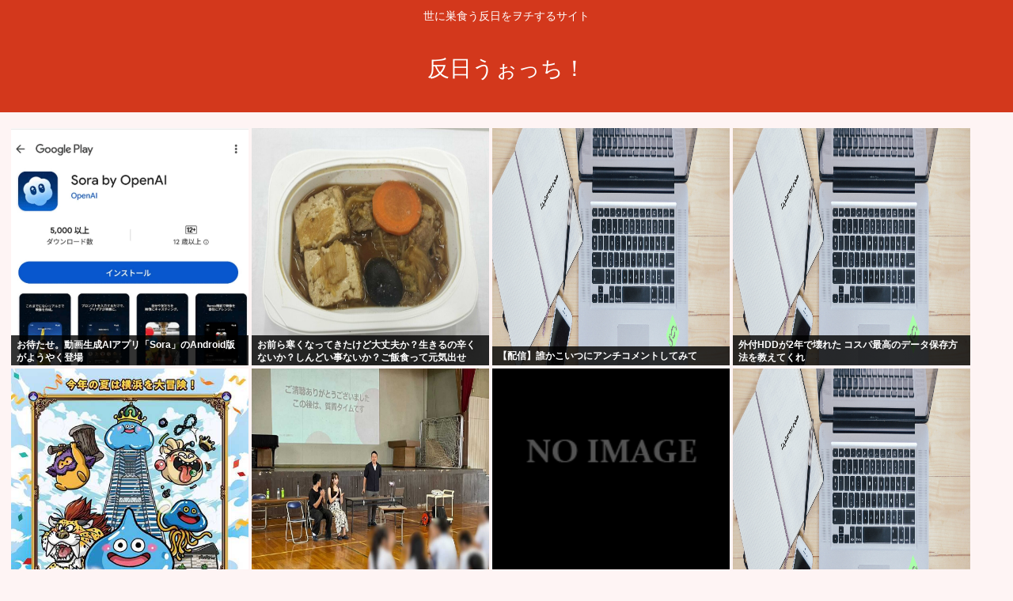

--- FILE ---
content_type: text/html; charset=utf-8
request_url: https://www.google.com/recaptcha/api2/aframe
body_size: 270
content:
<!DOCTYPE HTML><html><head><meta http-equiv="content-type" content="text/html; charset=UTF-8"></head><body><script nonce="0G3yBIXlVL1quqFUHqQjFg">/** Anti-fraud and anti-abuse applications only. See google.com/recaptcha */ try{var clients={'sodar':'https://pagead2.googlesyndication.com/pagead/sodar?'};window.addEventListener("message",function(a){try{if(a.source===window.parent){var b=JSON.parse(a.data);var c=clients[b['id']];if(c){var d=document.createElement('img');d.src=c+b['params']+'&rc='+(localStorage.getItem("rc::a")?sessionStorage.getItem("rc::b"):"");window.document.body.appendChild(d);sessionStorage.setItem("rc::e",parseInt(sessionStorage.getItem("rc::e")||0)+1);localStorage.setItem("rc::h",'1762318765256');}}}catch(b){}});window.parent.postMessage("_grecaptcha_ready", "*");}catch(b){}</script></body></html>

--- FILE ---
content_type: text/javascript;charset=utf-8
request_url: https://ors.cnobi.jp/r/8d50113de37fd86958d481c8bca9ad8c/1762318165
body_size: 13086
content:
if(! window.NT_RMD_AUD_ITEMS){window.NT_RMD_AUD_ITEMS = {};};(function(item){window.NT_RMD_AUD_ITEMS[item.source_key] = item;if(window.NT_RMD_AUD_CORE_ENGINE){window.NT_RMD_AUD_CORE_ENGINE.run();}})({"id":153961,"user_id":1710,"source_key":"8d50113de37fd86958d481c8bca9ad8c","rss_feeds":[{"id":153386,"site_url":"https://ricetsuki.com","site_title":"なんJ（ライス付）","favicon":"https://ricetsuki.com/wp-content/uploads/2020/05/cropped-android-chrome-512x512-1-32x32.png"},{"id":153389,"site_url":"https://osawagase.com","site_title":"お騒がせニュース","favicon":null},{"id":116237,"site_url":"https://0matome.com/c/matome.html","site_title":"おまとめ : まとめ","favicon":"https://0matome.com/favicon.ico"},{"id":144717,"site_url":"https://ultchan.com","site_title":"究極ちゃんねる","favicon":"https://ultchan.com/wp-content/uploads/2021/07/cropped-android-chrome-512x512-1-32x32.png"},{"id":153388,"site_url":"https://prototype5ch.com","site_title":"プロトタイプ5ちゃんねる","favicon":"https://prototype5ch.com/wp-content/uploads/2023/09/cropped-cropped-android-chrome-512x512-1-32x32.png"},{"id":153387,"site_url":"https://zettaimatome.com","site_title":"絶対まとめ将軍","favicon":null},{"id":153309,"site_url":"https://shitureisimasu.com","site_title":"たびたび失礼します","favicon":"https://shitureisimasu.com/wp-content/uploads/2020/03/cropped-android-chrome-512x512-1-32x32.png"},{"id":144659,"site_url":"https://logisoku.com","site_title":"ロジカル速報","favicon":"https://logisoku.com/wp-content/uploads/2020/04/cropped-android-chrome-512x512-1-32x32.png"},{"id":153372,"site_url":"https://re-sho.com","site_title":"冷笑速報","favicon":"https://re-sho.com/wp-content/uploads/2021/04/cropped-android-chrome-512x512-1-32x32.png"},{"id":153371,"site_url":"https://kksoku.com","site_title":"滑稽速報","favicon":"https://kksoku.com/wp-content/uploads/2021/04/cropped-android-chrome-512x512-1-32x32.png"},{"id":161614,"site_url":"https://matomesentouki.com","site_title":"まとめ式戦闘機","favicon":"https://matomesentouki.com/wp-content/themes/cocoon-master/images/site-icon32x32.png"}],"html_template":null,"carousel_settings":null,"popup_settings":null,"recommends":[{"id":1931337083,"title":"お待たせ。動画生成AIアプリ「Sora」のAndroid版がようやく登場","rssid":144659,"url":"https://logisoku.com/242720","images":null,"defaultimage":null,"content":"1 : 2025/11/05(水) 12:08:03.12 ID:aubrCwKf0 OpenAIが動画生成AIアプリ「Sora」のAndroid版を2025年11月5日にリリースしました。日本からもダウンロード可能で、 […]","date":1762317042,"like":0,"rt":0,"hateb":0,"sitename":"ロジカル速報","subimage":"https://logisoku.com/wp-content/uploads/2025/11/zOS4qnzLX4U51762317041.jpg","display_order":0},{"id":1931331140,"title":"お前ら寒くなってきたけど大丈夫か？生きるの辛くないか？しんどい事ないか？ご飯食って元気出せよ？","rssid":153386,"url":"https://ricetsuki.com/%e3%81%8a%e5%89%8d%e3%82%89%e5%af%92%e3%81%8f%e3%81%aa%e3%81%a3%e3%81%a6%e3%81%8d%e3%81%9f%e3%81%91%e3%81%a9%e5%a4%a7%e4%b8%88%e5%a4%ab%e3%81%8b%ef%bc%9f%e7%94%9f%e3%81%8d%e3%82%8b%e3%81%ae%e8%be%9b/","images":null,"defaultimage":null,"content":"1 : 2025/11/05(水) 11:41:44.90 ID:5QqKSIwz0 3大コンビニの「一人鍋」が爆ウマ進化していた　グルメプロ絶賛のすき焼き、おでん、ホルモン鍋…厳選6品 長かった残暑も終わり、朝晩に肌寒 […]","date":1762314508,"like":0,"rt":0,"hateb":0,"sitename":"なんJ（ライス付）","subimage":"https://ricetsuki.com/wp-content/uploads/2025/11/klyvqYaEx9221762314507.jpg","display_order":0},{"id":1931337084,"title":"【配信】誰かこいつにアンチコメントしてみて","rssid":144659,"url":"https://logisoku.com/242717","images":null,"defaultimage":null,"content":"1 : 2025/11/05(水) 12:25:07.109 ID:YTCqQxkaW https://www.youtube.com/live/7zD27tXdnrs 2 : 2025/11/05(水) 12:25:2 […]","date":1762314399,"like":0,"rt":0,"hateb":0,"sitename":"ロジカル速報","subimage":"https://logisoku.com/wp-content/uploads/2021/10/2.png","display_order":0},{"id":1931337085,"title":"外付HDDが2年で壊れた コスパ最高のデータ保存方法を教えてくれ","rssid":144659,"url":"https://logisoku.com/242715","images":null,"defaultimage":null,"content":"1 : 2025/11/05(水) 12:23:51.50 ID:zoOGrO410 40代ニート歴20年@デジ同人歴2008年から　AI同人2022年から@neat40dai 外付けHDDが２年でぶっ壊れた原因を考える […]","date":1762314395,"like":0,"rt":0,"hateb":0,"sitename":"ロジカル速報","subimage":"https://logisoku.com/wp-content/uploads/2021/10/2.png","display_order":0},{"id":1931327004,"title":"ドラクエ2リメイク真エンディング、ドラクエ3勇者の母親と会って終わりエンドだった…","rssid":153309,"url":"https://shitureisimasu.com/254166/","images":null,"defaultimage":null,"content":"1 : 2025/11/05(水) 11:57:03.24 ID:mpY1XEQx0 ハーゴン倒す↓シドー倒す↓シドーの上位互換のボス出てくる(ここから真エンド)↓ラーミアに導かれ冒険をまたはじめる勇者一行↓ラーミアがド […]","date":1762312581,"like":0,"rt":0,"hateb":0,"sitename":"たびたび失礼します","subimage":"https://shitureisimasu.com/wp-content/uploads/2025/11/jGLofw5tuCmP1762312581.jpg","display_order":0},{"id":1931326930,"title":"数十秒に1回「あっあっ」「にゃーにゃー」と声が出てしまう女性、トゥレット症候群と戦う現在の様子に迫る","rssid":153371,"url":"https://kksoku.com/archives/97471","images":["https://kksoku.com/wp-content/uploads/2025/11/iPiVx6j1FPTt1762312577.jpg"],"defaultimage":null,"content":"1 : 2025/11/05(水) 11:59:15.94 ID:OIDcj3c59 トゥレット症候群という病気を聞いたことがありますか？ 自分の意思とは関係なく、首を振る、まばたきをする、体をたたくといった「運動チック」と、短い声が出る、咳払いをする「音声チック」の両方が1年以上続くと「トゥレット症候群」と診断されます。 この病気と向き合いながらも、SNSで活動しているへち（＠hechi_3dayo）さん。 今回はその体験を伺いました。 数十秒に1回、チックの症状が… へちさんは「運動チック」「音声チック」の両方がありますが、現在は音声チックが中心。 「あっあっ」「あれー？あれー？」「にゃーにゃー」などの声や「あーっ」と、大きな叫びが出ることもあります。 多いときは数十秒に1回、少ないときは数分間出ないこともあり、波があるといいます。へちさんの場合は、初対面の人の前では出にくく、慣れると増える傾向があるのも特徴です。 小学生になった頃、お父さんから「病気じゃない病気だよ」と伝えられ、自分がチック症であると自覚したへちさん。 「自分は病気なんだ」と深刻にとらえることはなく、両親はいつも最善を尽くして支えてくれたと振り返ります。 ほっとせなニュース 2025/11/05 https://news.yahoo.co.jp/articles/2c90b8795344de32d574798befba15dbf6feac13 2 : 2025/11/05(水) 12:01:12.99 ID:98J0YYon0 ピース君みてたほうが楽しいからな 43 : 2025/11/05(水) 12:09:22.44 ID:6C11tSrg0 &gt;&gt;2 いや1の女性みていた方が楽しいやろ 3 : 2025/11/05(水) 12:01:14.88 ID:rM6joZXk0 かわいそうだニャ 4 : 2025/11/05(水) 12:01:16.33 ID:b25REYx30 うちの会社のバイトがコレだわ 5 : 2025/11/05(水) 12:01:42.14 ID:P8Yqp9pg0 バイブ仕込んでるんか？ 6 : 2025/11/05(水) 12:01:53.86 ID:ArLxCvJA0 ハンターハンターのあいつの顔が浮かぶ 24 : 2025/11/05(水) 12:0","date":1762312578,"like":0,"rt":0,"hateb":0,"sitename":"滑稽速報","subimage":null,"display_order":0},{"id":1931326931,"title":"『ドラクエ7 Reimagined』では「新エンディング」が追加される模様。プレイヤーの選択次第で分岐する新たな結末","rssid":153371,"url":"https://kksoku.com/archives/97468","images":["https://s.wordpress.com/mshots/v1/https%3A%2F%2Fautomaton-media.com%2Farticles%2Fnewsjp%2Fdragonquest-vii-reimagined-20251105-364749%2F?w=160&h=90","https://kksoku.com/wp-content/uploads/2025/11/Gn47Rj4zUeeZ1762312573.jpg"],"defaultimage":null,"content":"1 : 2025/11/05(水) 11:58:42.91 ID:WINComU+9 スクウェア・エニックスより2026年2月5日にリリース予定の『ドラゴンクエストVII Reimagined』について、オリジナル版にはないエンディングが追加されるという。海外メディアGame Informerが本作プロデューサー市川毅氏からのコメントという形で報じている。 『ドラゴンクエストVII Reimagined』は、2000年にPS1向けに発売された『ドラゴンクエストVII エデンの戦士たち』のリメイク版だ。対応プラットフォームはPC（Steam/Microsoft Store）/Nintendo Switch 2/Switch/PS5/Xbox Series X|Sで、2026年2月5日のリリースを予定している。 本作は2025年9月12日の「Nintendo Direct 2025.9.12」にて発表。グラフィック面では3DCGのドールルックを採用しリッチな見た目に変更。またメニュー画面の刷新やバトルスピード変更、オートバトル機能といったシステムも搭載されている。ゲームプレイでは職業特性といった特殊能力を使用可能。加えて転職ができるようになると、ふたつの職業を掛け持ちすることができ、より個性の強いキャラを育成することができそうだ。 今回、そんな『ドラゴンクエストVII Reimagined』がGame Informerの12月号に表紙特集として取り上げられるにあたって、同誌はプロデューサーの市川毅氏にインタビューを実施。Game Informerが市川氏の言葉として伝えるところによれば、本作ではプレイヤーの選択次第で、オリジナル版にはなかった新たな結末を迎えることになるのだという。かねてより本作ではシナリオが再編されることや、新エピソードが追加されると明かされていたが、新たなエンディングも収録されるようだ。 オリジナル版『ドラクエVII』でも、物語の途中にてプレイヤーの選択によって大きく運命が変わることになる場面は存在する。『ドラゴンクエストVII Reimagined』での分岐の詳細は不明ながら、新たな物語がどのように分岐していくのかは気になるところ。市川氏はオリジナル版をプレイした人も新鮮な物語体験ができると伝えており、どういったエンディングが描かれるのかも注目され","date":1762312575,"like":0,"rt":0,"hateb":0,"sitename":"滑稽速報","subimage":null,"display_order":0},{"id":1931326674,"title":"エッヂ公認アニメ「千歳くんはラムネ瓶の中」、放送休止www","rssid":144659,"url":"https://logisoku.com/242713","images":null,"defaultimage":null,"content":"1 : 2025/11/05(水) 11:56:23.669 ID:xdQe613XW どうして 2 : 2025/11/05(水) 11:56:51.606 ID:fElCMUIwL BS民はみんな来週からマリーが見 […]","date":1762312548,"like":0,"rt":0,"hateb":0,"sitename":"ロジカル速報","subimage":"https://logisoku.com/wp-content/uploads/2021/10/2.png","display_order":0},{"id":1931326675,"title":"俺の居場所はVIPだけなんだが","rssid":144659,"url":"https://logisoku.com/242711","images":null,"defaultimage":null,"content":"1 : 2025/11/05(水) 11:48:06.821 ID:/kUsycyh0 不憫ちゃん 3 : 2025/11/05(水) 11:49:53.444 ID:jpOk9WFm0 いやVIPにもおまえの居場所は無 […]","date":1762312546,"like":0,"rt":0,"hateb":0,"sitename":"ロジカル速報","subimage":"https://logisoku.com/wp-content/uploads/2025/11/YalL6oWNtt5g1762312545.jpg","display_order":0},{"id":1931329361,"title":"【中国人ブロガー】日本に5日間滞在して気付いたが、ここは非常におかしな場所","rssid":161614,"url":"https://matomesentouki.com/%e3%80%90%e4%b8%ad%e5%9b%bd%e4%ba%ba%e3%83%96%e3%83%ad%e3%82%ac%e3%83%bc%e3%80%91%e6%97%a5%e6%9c%ac%e3%81%ab5%e6%97%a5%e9%96%93%e6%bb%9e%e5%9c%a8%e3%81%97%e3%81%a6%e6%b0%97%e4%bb%98%e3%81%84%e3%81%9f/","images":["https://matomesentouki.com/wp-content/uploads/2025/11/YGgAUAIQoKZp1762311715-150x150.jpg"],"defaultimage":null,"content":"1 : 2025/11/05 10:52:35 ??? 中国のSNS・微博（ウェイボー）に1日、「日本に5日間滞在して気付いたが、日本は非常におかしな場所だ」との投稿があり、大きな反響を呼んだ。 投稿者はフォロワー130万超の時事ブロガーで、冒頭で日本のおかしさについて「まるで東洋人が自分自身を切り離し、体の一部を捨てて、そこに西洋人の一部を縫い付けたかのようで、言葉では言い表せない不思議な感覚がある」と総評した。 そして、「日本に来たばかりの頃、飛行機の客室乗務員からホテルのスタッフ、普通の店の店員まで、みんな非常に丁寧で、満面の笑みを浮かべ、明るい口調で話しかけてくることに気付いた。しかし時間が経つと、その明るい日本語は問題を解決しようとしているのではなく、ただ延々と意味なく明るく話し続けているだけであることに気付く。それは、壊れたロボットのようで、礼儀や丁寧さではなく、単なるプログラム的反応である」とした。 また、「日本は非常にルールを守る社会に見える。誰もが自分のやるべきことに従い、境界線を越えず、赤信号を無視したり、ごみをポイ捨てしたりする人はほとんどいない。働く人々は礼儀正しく、会うと互いに深くお辞儀し、意味のない敬語を延々と話す。写真を撮る際も決まったポーズをとる。まるでそれぞれがあらかじめ書かれたプログラムを持っていて、ボタンを押すと自動的に決められたルーティーンを実行するかのようだ。一見すると全てが整っているようだが、長く見ていると少し息苦しく感じ、まるで『トゥルーマン・ショー』の世界に生きているかのような気分になる」と表現した。 一方で、「職場の上下関係は非常に厳格で圧迫感が感じられるが、日本人の内面には狂気じみた自由奔放さもある」と言及。「夜になると社畜たちは仮面を脱ぎ、豪快に酒に酔い、叫び声をあげる。街を歩いていると背後から鋭い叫び声が聞こえ、それに続いて大笑いが起こる。深夜の街では、肩を組み、大声で騒ぐ酔っ払いがあちこちに見られる。これを見た人の中には『日本人は礼儀正しく、教養があるのでは？』と疑問に思う人もいるかもしれない」とした。 さらに、「ホテルで目覚めた初日の朝6時過ぎに、白髪の老人が背を曲げ、上半身がほぼ地面と平行になるほど折りたたんで、道の清掃をしているのを見た。これはレアケースだと思ったが、後に他の清掃員や警備員、駐車場の管理","date":1762311716,"like":0,"rt":0,"hateb":0,"sitename":"まとめ式戦闘機","subimage":null,"display_order":0},{"id":1931331141,"title":"ペヤングのコレ、ガチでクソマズいwww","rssid":153386,"url":"https://ricetsuki.com/%e3%83%9a%e3%83%a4%e3%83%b3%e3%82%b0%e3%81%ae%e3%82%b3%e3%83%ac%e3%80%81%e3%82%ac%e3%83%81%e3%81%a7%e3%82%af%e3%82%bd%e3%83%9e%e3%82%ba%e3%81%84www/","images":null,"defaultimage":null,"content":"1 : 2025/11/05(水) 11:52:51.164 ID:mK8Xg8EW6 これにGOサイン出るのやばいやろ 2 : 2025/11/05(水) 11:53:16.435 ID:JRneoAp1Y そもそもペ […]","date":1762311701,"like":0,"rt":0,"hateb":0,"sitename":"なんJ（ライス付）","subimage":"https://ricetsuki.com/wp-content/uploads/2025/11/JSAH7yFsUH451762311699.jpg","display_order":0},{"id":1931329179,"title":"【ネトウヨ悲報】アメリカ市民「選挙はどこに投票すべき？」Grok「ピピピ…全部民主党へ 」保守派激怒","rssid":144717,"url":"https://ultchan.com/archives/270333","images":null,"defaultimage":null,"content":"1 : 2025/11/05(水) 11:27:32.77 ID:peOh8rcX0 https://www.nbcnews.com/politics/elections/live-blog/election-day-2 […]","date":1762310755,"like":0,"rt":0,"hateb":0,"sitename":"究極ちゃんねる","subimage":"https://ultchan.com/wp-content/uploads/2025/11/AyhiIhAxAITG1762310753.jpg","display_order":0},{"id":1931327265,"title":"スウェーデン製近代歴史シミュ『EU5』、継体天皇を初代天皇扱いしてしまう 高市早苗助けて","rssid":153388,"url":"https://prototype5ch.com/%e3%82%b9%e3%82%a6%e3%82%a7%e3%83%bc%e3%83%87%e3%83%b3%e8%a3%bd%e8%bf%91%e4%bb%a3%e6%ad%b4%e5%8f%b2%e3%82%b7%e3%83%9f%e3%83%a5%e3%80%8eeu5%e3%80%8f%e3%80%81%e7%b6%99%e4%bd%93%e5%a4%a9%e7%9a%87/","images":null,"defaultimage":null,"content":"1 : 2025/11/05(水) 10:36:48.86 ID:0Rqu2cCid 美食地質学：第28講　淀川と継体天皇　淀川ウナギ　流れを味方にパワーアップ | 毎日新聞 https://mainichi.jp/ar […]","date":1762310750,"like":0,"rt":0,"hateb":0,"sitename":"プロトタイプ5ちゃんねる","subimage":"https://prototype5ch.com/wp-content/uploads/2025/11/mKXdu3zeeJIc1762310746.jpg","display_order":0},{"id":1931329362,"title":"保険料未納の外国人 在留資格の更新認めない仕組み導入へ 再来年6月から","rssid":161614,"url":"https://matomesentouki.com/%e4%bf%9d%e9%99%ba%e6%96%99%e6%9c%aa%e7%b4%8d%e3%81%ae%e5%a4%96%e5%9b%bd%e4%ba%ba-%e5%9c%a8%e7%95%99%e8%b3%87%e6%a0%bc%e3%81%ae%e6%9b%b4%e6%96%b0%e8%aa%8d%e3%82%81%e3%81%aa%e3%81%84%e4%bb%95%e7%b5%84/","images":["https://matomesentouki.com/wp-content/uploads/cocoon-resources/blog-card-cache/f9d88195f8a3bb276469bdb2e7d62103.jpg","https://matomesentouki.com/wp-content/uploads/2025/11/Tc2yqoCzN7SX1762309896-150x150.jpg"],"defaultimage":null,"content":"1 : 2025/11/04 22:00:20 eR864 厚生労働大臣は納付を求めても応じない外国人には在留資格の更新を原則認めない仕組みを導入する方針を明らかにしました。 在留期間が3カ月を超える外国人は公的年金や医療保険への加入が義務となっています。 一方で、外国人の国民健康保険料の「納付率」は去年12月末時点で63％ほどとなっています。 上野厚労大臣は4日の閣議の後の会見で保険料の納付を求めても外国人が応じない場合、原則として在留資格の変更や更新を認めない仕組みを出入国在留管理庁と連携して再来年6月から導入する方針だと明らかにしました。 保険料未納の外国人　在留資格の更新認めない仕組み導入へ　再来年6月から 　国民年金や国民健康保険の保険料を巡り、上野厚生労働大臣は納付を求めても応じない外国人には在留資格の更新を原則認めない仕組みを導入する方針を明らかにしました。 　在留期間が3カ月を超える外国人は公的年金や医療保険への加入が義務となっています。 　一方で、外国人の国民健康保険料の「納付率」は去年12月末時点で63％ほ... news.tv-asahi.co.jp 2 : 2025/11/04 22:09:39 cgPcT 遅い 来年度からやれ 再来年まで高市政権がもたないからな 3 : 2025/11/04 23:01:22 JMSPo 明日からやれ！明日！ 4 : 2025/11/04 23:03:14 VR8aj 滞納しまくっている奴は帰国しそう 5 : 2025/11/04 23:18:08 xjXsa 高市になってからスピード感すごいね（早いとは言ってない） 6 : 2025/11/04 23:20:21 x23rS 外国人を安く使えるようにはしたのに こういう所を整備してねぇから無駄に公的支出が増えるんだわ 7 : 2025/11/04 23:24:44 6YuH0 日本人の未納者も追い出す仕組みがなければ不公平では 8 : 2025/11/04 23:51:37 PPA9Z 在留資格の更新は認めない！ だがいてもらわないと困る！出ていかれると困る！ だから本人に代わって国が保険料を建て替える！ 財源は日本人の血と肉！！ 反対るる日本人は日本から出て行け！ 12 : 2025/11/05 00:52:37 StD64 &gt;&gt;8 零細工場","date":1762309897,"like":0,"rt":0,"hateb":0,"sitename":"まとめ式戦闘機","subimage":null,"display_order":0},{"id":1931326932,"title":"米ケンタッキーで貨物機が墜落 3人死亡、11人負傷 周辺では火災","rssid":153371,"url":"https://kksoku.com/archives/97465","images":["https://kksoku.com/wp-content/uploads/2025/11/8yKn4lsIJvo81762309887.jpg"],"defaultimage":null,"content":"1 : 2025/11/05(水) 11:02:09.73 ID:62JaRqzT9 米ケンタッキー州ルイビルで4日午後5時15分（日本時間5日午前7時15分）ごろ、国際貨物大手UPSのルイビル発ホノルル行き2976便（MD11型機）が離陸後に墜落した。米連邦航空局が発表した。米メディアによると、少なくとも3人が死亡し、11人が負傷したと地元の州知事が明らかにした。 事故があったのはルイビルのモハメド・アリ国際空港。UPSによると、貨物機には3人が乗務していた。州知事は負傷者の一部が「重大な」けがを負っているとし、死傷者はさらに増える可能性もあると述べた。 米CNNなどが伝えた映像では、空港の滑走路にほど近い場所の広い範囲で、赤い炎や煙が激しく上がる様子が見られた。消火活動に当たる多くの消防車両も確認できる。同空港は、UPSが主要なハブ（拠点）空港としているという。 MD11型機は左右の主翼と垂直尾翼に計3基のジェットエンジンを備える。 朝日新聞　2025年11月5日 9時39分 https://www.asahi.com/articles/ASTC50354TC5UHBI00ZM.html?iref=comtop_7_03 2 : 2025/11/05(水) 11:02:34.93 ID:6jPHZhTB0 ケンタッキーフライト墜落 3 : 2025/11/05(水) 11:03:51.13 ID:rT8f2jiM0 昨日ハドソン川の奇跡見たとこ 管制塔の言う通りに飛んでたらこうなってた 4 : 2025/11/05(水) 11:04:22.58 ID:KyQsV2na0 なんて日だ！ 5 : 2025/11/05(水) 11:04:26.46 ID:tEpjODiB0 フライド貨物 6 : 2025/11/05(水) 11:04:35.13 ID:Av6fzs+q0 逆噴射でもしたんか 7 : 2025/11/05(水) 11:05:32.28 ID:wtYTQp3o0 子供のころ親がフライドチキン買ってきてくれて良く食べたけど 自分が親になったら高くて子供に買ってあげられない 真面目な話これ俺が悪いの？ 11 : 2025/11/05(水) 11:07:11.02 ID:tEpjODiB0 &gt;&gt;7 そりゃそうだろ? 買えないなら作ってやれよ そした","date":1762309887,"like":0,"rt":0,"hateb":0,"sitename":"滑稽速報","subimage":null,"display_order":0},{"id":1931326933,"title":"イスラム移民のNY市長、爆誕wwwトランプは発狂w","rssid":153371,"url":"https://kksoku.com/archives/97462","images":["https://kksoku.com/wp-content/uploads/2025/11/J799MxXR3LEo1762309883.jpg"],"defaultimage":null,"content":"1 : 2025/11/05(水) 11:12:38.61 ID:4IQgysXZ0 米NY市長選、左派のイスラム教徒が勝利へ https://www.afpbb.com/articles/-/3607065 トランプ、「マムダニに投票のユダヤ人は愚か者」と投稿…NY市長選に公然と圧力 https://www.newsweekjapan.jp/stories/world/2025/11/577608.php 3 : 2025/11/05(水) 11:15:13.60 ID:gtgzC3yj0 モスクが建つのか？ 34 : 2025/11/05(水) 11:29:47.31 ID:LvWfXvv80 &gt;&gt;3 いや既に建ちまくってるやろ 4 : 2025/11/05(水) 11:15:31.45 ID:/yUBpDWS0 金持ちを粛清して、公営のスーパーや家賃値上げ凍結や最低賃金の底上げをする いい市長じゃん 25 : 2025/11/05(水) 11:24:13.83 ID:J/Kdspu50 &gt;&gt;4 金持ち逃げ出して税収が更に落ちるんじゃね。クオモもどうしようもないがマムダニの政策も危ない感じがするな。 33 : 2025/11/05(水) 11:29:07.85 ID:zpnL5JMf0 &gt;&gt;25 逃げようにも世界中で左派が猛威を振るってるからなぁ 日本でも岸田が格差是正とか新しい資本主義とか言ってたし 37 : 2025/11/05(水) 11:30:50.66 ID:XAFgFhaY0 &gt;&gt;4 バリバリの社会主義者やん ナチスでも作るんか？ 5 : 2025/11/05(水) 11:15:49.99 ID:StXyrXI30 俺らもそろそろイスラム教に入った方がええんか？ 8 : 2025/11/05(水) 11:17:58.35 ID:ao+J1nMq0 &gt;&gt;5 ガザ地区のイスラム教徒は今どうなってるか たぶん世界中であれが起こるぞ 6 : 2025/11/05(水) 11:16:40.01 ID:NJRxFogH0 &gt;&gt;1 ムダに www付けてるけど境界知能？？ 7 : 2025/11/05(水) 11:16:53.56 ID:tEUgLZWY0 トランプやｑアノンは大嫌いだけど アメ","date":1762309885,"like":0,"rt":0,"hateb":0,"sitename":"滑稽速報","subimage":null,"display_order":0},{"id":1931327005,"title":"【隣人は見た！】「隣の家の敷地からクマが出てきた」紫山3丁目の住宅街にクマ出没 周辺には学校も…警察が注意喚起 仙台・泉区","rssid":153309,"url":"https://shitureisimasu.com/254163/","images":null,"defaultimage":null,"content":"1 : 2025/11/05(水) 10:15:34.15 ID:Yyv4dn9x9 11/5(水) 0:12配信東北放送 11月4日午後7時35分頃、仙台市泉区紫山3丁目の路上に体長1メートルほどのクマが現れました。 […]","date":1762309878,"like":0,"rt":0,"hateb":0,"sitename":"たびたび失礼します","subimage":"https://shitureisimasu.com/wp-content/uploads/2025/11/eoHqljJqELlJ1762309877.jpg","display_order":0},{"id":1931329373,"title":"【驚愕】「主人公含めてやべーやつしか出てこないようなアニメ」がこちら…この名作アニメは…","rssid":116237,"url":"https://0matome.com/p/pfadf261199ddb09142789174f7fb5f82.html","images":null,"defaultimage":null,"content":"【驚愕】「主人公含めてやべーやつしか出てこないようなアニメ」がこちら…この名作アニメは… デジタルニューススレッド","date":1762309433,"like":0,"rt":0,"hateb":0,"sitename":"おまとめ : まとめ","subimage":"https://0matome.com/img/og_image.png","display_order":0},{"id":1931329375,"title":"【朗報】AED財団「女性へのAED使用を躊躇う男性がいますが、使用法めっちゃ簡単ですw」←結果","rssid":116237,"url":"https://0matome.com/p/pf2eff5b510eafa285ec67913d97cb6a7.html","images":["https://livedoor.blogimg.jp/twintailsokuhou/imgs/c/a/cadcc0e2.jpg"],"defaultimage":null,"content":"【朗報】AED財団「女性へのAED使用を躊躇う男性がいますが、使用法めっちゃ簡単ですw」←結果 ついんてーる速報","date":1762309079,"like":0,"rt":0,"hateb":0,"sitename":"おまとめ : まとめ","subimage":null,"display_order":0},{"id":1931318297,"title":"日本一有名な東洋大学出身者「田久保」、1億円の税金を湯水のように使う","rssid":153372,"url":"https://re-sho.com/%e6%97%a5%e6%9c%ac%e4%b8%80%e6%9c%89%e5%90%8d%e3%81%aa%e6%9d%b1%e6%b4%8b%e5%a4%a7%e5%ad%a6%e5%87%ba%e8%ba%ab%e8%80%85%e3%80%8c%e7%94%b0%e4%b9%85%e4%bf%9d%e3%80%8d%e3%80%811%e5%84%84%e5%86%86%e3%81%ae/","images":["https://re-sho.com/wp-content/uploads/cocoon-resources/blog-card-cache/2d354761be11ff38d6ab97482e65aacf.jpg","https://re-sho.com/wp-content/uploads/2025/11/J8FY0skFtAoH1762308981.jpg"],"defaultimage":null,"content":"1 : 2025/11/05(水) 11:02:00.29 ID:z6+3O7Hk0 市長の失職に伴い12月7日に告示、12月14日に投開票が行われる静岡県伊東市の市長選挙について、伊東市は11月4日に市長選挙に係る経費3700万円を専決処分しました。 市長の失職を受け、市長の職務代理者を務める企画部長の権限で専決処分しました。 3700万円は8人が立候補する事を想定しており、内訳は人件費が約1054万円、ポスター掲示場や選挙運動用自動車使用交付金などの経費が約2645万円となっています。 10月19日投開票が行われた伊東市議選の経費6300万円と合わせると1億円かかることになります。 市長失職に伴う伊東市長選の費用3700万円 市が専決処分 10月の市議選と合わせると1億円＝静岡 | 静岡のニュース | SBSNEWS | 静岡放送 (1ページ) 市長の失職に伴い12月7日に告示、12月14日に投開票が行われる静岡県伊東市の市長選挙について、伊東市は11月4日に市長選挙に係る経費3700万円を専決処分しました。市長の失職を受け、市長の職務代理者を務める企画… (1ページ) newsdig.tbs.co.jp 45 : 2025/11/05(水) 11:04:19.75 ID:gvXSy/5P0 卒業じゃないの？ 46 : 2025/11/05(水) 11:05:24.71 ID:5nBsAWxLM まあ、その金が主に市内で回るなら 公共事業だからな 47 : 2025/11/05(水) 11:06:10.48 ID:GvolixwX0 こりゃラブホ通いよりも罪は重いわ 49 : 2025/11/05(水) 11:06:50.95 ID:ifT6CJMU0 でも味方1人当選させたじゃん 田久保いわく新しい風が入ったので解散は成功した 50 : 2025/11/05(水) 11:07:29.17 ID:JA1UUEnvH 言うほど出身か？ 51 : 2025/11/05(水) 11:07:29.48 ID:gWq09L0o0 まあそれが民主主義のコストだからしょうがないよ 54 : 2025/11/05(水) 11:08:27.11 ID:TOnwRNJA0 &gt;&gt;51 私もそう思う 53 : 2025/11/05(水) 11:08:02.42 ID:gVW","date":1762308984,"like":0,"rt":0,"hateb":0,"sitename":"冷笑速報","subimage":null,"display_order":0},{"id":1931317529,"title":"秋田のクマ退治で派遣される自衛隊、15人www ✊","rssid":153388,"url":"https://prototype5ch.com/%e7%a7%8b%e7%94%b0%e3%81%ae%e3%82%af%e3%83%9e%e9%80%80%e6%b2%bb%e3%81%a7%e6%b4%be%e9%81%a3%e3%81%95%e3%82%8c%e3%82%8b%e8%87%aa%e8%a1%9b%e9%9a%8a%e3%80%8115%e4%ba%bawww/","images":null,"defaultimage":null,"content":"1 : 2025/11/05(水) 10:39:14.667 ID:nQf8OtRfh 相次ぐクマによる人への被害を受けて、防衛省はきょう、秋田県内に自衛隊を派遣する予定です。 防衛省関係者によりますと、きょう、鹿角市に […]","date":1762308932,"like":0,"rt":0,"hateb":0,"sitename":"プロトタイプ5ちゃんねる","subimage":"https://prototype5ch.com/wp-content/uploads/2025/11/alim8dZJPBkB1762308931.jpg","display_order":0},{"id":1931317530,"title":"140センチのロシア兵（29歳）、ウクライナで散る","rssid":153388,"url":"https://prototype5ch.com/140%e3%82%bb%e3%83%b3%e3%83%81%e3%81%ae%e3%83%ad%e3%82%b7%e3%82%a2%e5%85%b5%ef%bc%8829%e6%ad%b3%ef%bc%89%e3%80%81%e3%82%a6%e3%82%af%e3%83%a9%e3%82%a4%e3%83%8a%e3%81%a7%e6%95%a3%e3%82%8b/","images":null,"defaultimage":null,"content":"1 : 2025/11/05(水) 10:34:53.25 ID:9ynk5f4d0 身長140センチのロシア兵アルチョム・ネフェドフ氏(29)が戦死したという。身長が140センチしかないのは糖尿病と成長ホルモンの不足の […]","date":1762308930,"like":0,"rt":0,"hateb":0,"sitename":"プロトタイプ5ちゃんねる","subimage":"https://prototype5ch.com/wp-content/uploads/2025/11/b1hLibk8Mhli1762308925.jpg","display_order":0},{"id":1931329354,"title":"新幹線ぼく「駅弁モグモグ」隣「臭いんだけど辞めてもらっていいですか？」→…正論言ったら最悪の事態になった","rssid":116237,"url":"https://0matome.com/p/p2326afa818a9889a1af9e0a8aa666849.html","images":["https://livedoor.blogimg.jp/chaos2ch/imgs/9/5/9539763e.png"],"defaultimage":null,"content":"新幹線ぼく「駅弁モグモグ」隣「臭いんだけど辞めてもらっていいですか？」→…正論言ったら最悪の事態になった カオスちゃんねる","date":1762308114,"like":0,"rt":0,"hateb":0,"sitename":"おまとめ : まとめ","subimage":null,"display_order":0},{"id":1931329372,"title":"面接官「2億円で片腕を切り落とせますか？」ワイ「嫌です」面接官「その腕2億の価値あるの？」  どう答えるのが正解なんや？","rssid":116237,"url":"https://0matome.com/p/p2212871f058c34c0a36f9cbdffa6fc73.html","images":["https://livedoor.blogimg.jp/chaos2ch/imgs/b/0/b0e7e438-s.png"],"defaultimage":null,"content":"面接官「2億円で片腕を切り落とせますか？」ワイ「嫌です」面接官「その腕2億の価値あるの？」 どう答えるのが正解なんや？ カオスちゃんねる","date":1762308113,"like":0,"rt":0,"hateb":0,"sitename":"おまとめ : まとめ","subimage":null,"display_order":0}],"name":"base群のimg","note":"","line":"0","sort_type":"published_date","limit":24,"template":"image-frame","theme":"","title_color":"","title_bg_color":"","article_text_color":"","article_bg_color":"","border_color":"","border_width":0,"border_radius":0,"count_color":"","count_bg_color":"","article_size":1,"image_size":{"article_image_size":"1","article_image_vertical_size":"1"},"display_adjustment":{"display_adjustment":"default","display_adjustment_size":0,"display_vertical_size":0},"target_blank":1,"display_publishdate":0,"display_share":1,"display_content":1,"admaxlite":0,"sensitive_judge":100,"sensitive_at":1642732640000,"created_at":1618111585000,"updated_at":1762318165000,"use_display_priority":false,"hide_future_article":false,"article_take_days":0,"theme_id":0,"title_bg_opacity":"1","count_bg_opacity":"1","article_vertical_size":1,"display_effect":"","font_size":"default","icon_show":false,"icon_url":null,"favicon_show":false,"ranking_show":false,"new_show":false,"new_time":1440,"title_show":"title","title_count":0,"margin_top":2,"margin_bottom":2,"margin_left":2,"margin_right":2,"display_publishtime":false,"rss_image_only":false,"new_color":"#ff0000","min_article_width":150,"date_color":"","col_size":4,"user_life":381551822,"use_ssl":false,"mouse_over":false,"version":2.0});

--- FILE ---
content_type: text/javascript;charset=utf-8
request_url: https://ors.cnobi.jp/r/e72dfe44efc95f0a216590419830c97d/1762318267
body_size: 7424
content:
if(! window.NT_RMD_AUD_ITEMS){window.NT_RMD_AUD_ITEMS = {};};(function(item){window.NT_RMD_AUD_ITEMS[item.source_key] = item;if(window.NT_RMD_AUD_CORE_ENGINE){window.NT_RMD_AUD_CORE_ENGINE.run();}})({"id":154137,"user_id":1710,"source_key":"e72dfe44efc95f0a216590419830c97d","rss_feeds":[{"id":153298,"site_url":"https://jadeshiny.com","site_title":"翡翠速報","favicon":"https://jadeshiny.com/wp-content/uploads/2021/07/cropped-android-chrome-512x512-1-32x32.png"},{"id":114822,"site_url":"https://0matome.com/c/news.html","site_title":"おまとめ : ニュース","favicon":"https://0matome.com/favicon.ico"},{"id":153313,"site_url":"https://freefreech.com","site_title":"表現の自由ちゃんねる","favicon":"https://freefreech.com/wp-content/uploads/2021/07/cropped-android-chrome-512x512-1-32x32.png"},{"id":153310,"site_url":"https://oshibtn.com","site_title":"押しボタン式ニュース","favicon":"https://oshibtn.com/wp-content/uploads/2019/10/cropped-android-chrome-512x512-32x32.png"},{"id":153300,"site_url":"https://himitsu-ch.com","site_title":"ひみつのどうくつ","favicon":"https://himitsu-ch.com/wp-content/uploads/2019/10/cropped-android-chrome-512x512-32x32.png"},{"id":153306,"site_url":"https://gorillac.com","site_title":"ゴリちゃん","favicon":"https://gorillac.com/wp-content/uploads/2019/11/cropped-android-chrome-512x512-32x32.png"},{"id":153299,"site_url":"https://joukyunews.com","site_title":"上級まとめサイト","favicon":"https://joukyunews.com/wp-content/uploads/2019/11/cropped-android-chrome-512x512-32x32.png"},{"id":153309,"site_url":"https://shitureisimasu.com","site_title":"たびたび失礼します","favicon":"https://shitureisimasu.com/wp-content/uploads/2020/03/cropped-android-chrome-512x512-1-32x32.png"}],"html_template":null,"carousel_settings":null,"popup_settings":null,"recommends":[{"id":1931334449,"title":"「あっ、これ元カレの影響だな…」っていう女の子の趣味","rssid":153313,"url":"https://freefreech.com/%e3%82%a8%e3%83%83%e3%83%82/451365/","images":null,"defaultimage":null,"content":"1 名前:ここからは表現の自由でイカせていただきます 投稿日時:2025/11/05(水) 12:25:48.502 ID:kk.uyFmls バイク 2 名前:ここからは表現の自由でイカせていただきます 投稿日時:20 […]","date":1762314571,"like":0,"rt":0,"hateb":0,"sitename":"表現の自由ちゃんねる","subimage":"https://freefreech.com/wp-content/uploads/2025/11/vw90NaBOoZeq1762314570.jpg","display_order":0},{"id":1931327004,"title":"ドラクエ2リメイク真エンディング、ドラクエ3勇者の母親と会って終わりエンドだった…","rssid":153309,"url":"https://shitureisimasu.com/254166/","images":null,"defaultimage":null,"content":"1 : 2025/11/05(水) 11:57:03.24 ID:mpY1XEQx0 ハーゴン倒す↓シドー倒す↓シドーの上位互換のボス出てくる(ここから真エンド)↓ラーミアに導かれ冒険をまたはじめる勇者一行↓ラーミアがド […]","date":1762312581,"like":0,"rt":0,"hateb":0,"sitename":"たびたび失礼します","subimage":"https://shitureisimasu.com/wp-content/uploads/2025/11/jGLofw5tuCmP1762312581.jpg","display_order":0},{"id":1931334450,"title":"女が高身長男性を好きな理由www","rssid":153313,"url":"https://freefreech.com/%e3%81%aa%e3%82%93g/451362/","images":null,"defaultimage":null,"content":"1 名前:ここからは表現の自由でイカせていただきます 投稿日時:2025/11/05(水) 11:46:02.21 ID:mUXmjZDx0 介護大変なだけやろ 2 名前:ここからは表現の自由でイカせていただきます 投稿 […]","date":1762312567,"like":0,"rt":0,"hateb":0,"sitename":"表現の自由ちゃんねる","subimage":"https://freefreech.com/wp-content/uploads/2025/11/Nq2zIkxVzd4J1762312565.jpg","display_order":0},{"id":1931334451,"title":"一文無しのキムタクと1000万持ってるバナナマン日村なら女は後者しか選ばない","rssid":153313,"url":"https://freefreech.com/vip/451358/","images":null,"defaultimage":null,"content":"1 名前:ここからは表現の自由でイカせていただきます 投稿日時:2025/11/05(水) 10:39:39.475 ID:laVvvohS0 一文無しの福山雅治と1000万のクロちゃんも一緒 結局金が勝利する 2 名前 […]","date":1762312560,"like":0,"rt":0,"hateb":0,"sitename":"表現の自由ちゃんねる","subimage":"https://freefreech.com/wp-content/uploads/2025/11/yNteVKgquMl31762312559.jpg","display_order":0},{"id":1931326286,"title":"英誌エコノミスト「山上被告に同情する日本人が多いのは衝撃だ」","rssid":153310,"url":"https://oshibtn.com/%e8%8b%b1%e8%aa%8c%e3%82%a8%e3%82%b3%e3%83%8e%e3%83%9f%e3%82%b9%e3%83%88%e3%80%8c%e5%b1%b1%e4%b8%8a%e8%a2%ab%e5%91%8a%e3%81%ab%e5%90%8c%e6%83%85%e3%81%99%e3%82%8b%e6%97%a5%e6%9c%ac%e4%ba%ba%e3%81%8c/","images":["https://oshibtn.com/wp-content/uploads/2025/11/Aq0Z1gjVxpbX1762312524-150x150.jpg"],"defaultimage":null,"content":"1 名前:押しボタン式の匿名希望者 投稿日時:2025/11/05(水) 12:05:11.25 ID:OIDcj3c59 安倍元首相が殺害された事件の裁判がついに始まり、英誌「エコノミスト」も山上被告の証言や公判の行方に注目。なかでも加害者である山上に同情を示す日本人が少なからずいることは衝撃的だとして、その背景を報じている。 人々の同情心が量刑に与える影響 安倍晋三元首相が殺害された衝撃の事件から3年以上が経った2025年10月28日、殺人罪などで起訴された山上徹也被告（45）の裁判員裁判が始まった。 法廷に姿を現した山上は、黙って座り、視線を落としていた。検察側が事件の詳細と起訴状を読み上げると、山上は静かに、しかしはっきりとした口調で、「すべて事実です。私がやったことに間違いありません」と述べた。 街頭演説中だった安倍を山上が白昼堂々と銃撃した恐ろしい光景は、いまなお日本国民の脳裏に焼き付いている。だが事件後、大勢の日本人がその暴力行為を非難した一方、驚くほど多くの人々が山上とその犯行動機に同情を示した。 クーリエ・ジャポン https://news.yahoo.co.jp/articles/2c948e31c93376dcf9ae428838ab75134a8c990f 2 名前:押しボタン式の匿名希望者 投稿日時:2025/11/05(水) 12:05:25.26 ID:LQAP06KJ0 ガチ詳しい人に聞きたいんだけど、 自民党大敗で地方の中小サッシ製造会社の仕事減る？潰れる？ 5 名前:押しボタン式の匿名希望者 投稿日時:2025/11/05(水) 12:06:17.14 ID:m0+eJGuD0 安倍晋三が何をしたか エコノミストは 1年間かけて調べて 単行本にして日本語版を出して下さい それが全てです 6 名前:押しボタン式の匿名希望者 投稿日時:2025/11/05(水) 12:06:19.95 ID:QEOOunjm0 忠臣蔵が大人気なる国だしな 14 名前:押しボタン式の匿名希望者 投稿日時:2025/11/05(水) 12:07:37.63 ID:wceJjO6+0 &gt;&gt;6 三代仇討ちものに相応しいもんな 数十年後には毎年ドラマでやりそう 71 名前:押しボタン式の匿名希望者 投稿日時:2025/11/05(水) 12:13:","date":1762312525,"like":0,"rt":0,"hateb":0,"sitename":"押しボタン式ニュース","subimage":null,"display_order":0},{"id":1931326287,"title":"「人を馬鹿にしてマウントを取る」石丸伸二氏にSNSから疑問の声","rssid":153310,"url":"https://oshibtn.com/%e3%80%8c%e4%ba%ba%e3%82%92%e9%a6%ac%e9%b9%bf%e3%81%ab%e3%81%97%e3%81%a6%e3%83%9e%e3%82%a6%e3%83%b3%e3%83%88%e3%82%92%e5%8f%96%e3%82%8b%e3%80%8d%e7%9f%b3%e4%b8%b8%e4%bc%b8%e4%ba%8c%e6%b0%8f%e3%81%absn/","images":["https://img.jisin.jp/uploads/2025/11/ishinmaru_shinji_fb_jiji.jpg","https://oshibtn.com/wp-content/uploads/2025/11/7E7svNzmmX1F1762312518-150x150.jpg"],"defaultimage":null,"content":"1 名前:押しボタン式の匿名希望者 投稿日時:2025/11/05(水) 11:35:12.58 ID:D1E1MWip0 今回の配信にも土田氏が出演したが、まずは『ReHacQ』プロデューサーの高橋弘樹氏（44）が「大物政治家の言いなりになり、議員採決するにあたって挙手要員となり下がっている議員のこと」と“陣笠議員”の定義を説明。石丸氏は「（陣笠議員は）嫌いなんですよ、役に立たないから。社会においてです。党利党略には利用されますけど、社会においては無益。むしろ害悪だと思ってるので関わりたくない、終わりです。帰っていいですか？」とのっけからにべもない様子。 続けて、石丸氏は「明確な定義はなく主観の話」としてうえで、元首相の石破茂氏（68）や岸田文雄氏（68）のような世襲議員以外は、大まかに「陣笠議員」に当てはまると説明。政治家としての評価は別として“血筋”そのものが党の力であり「陣笠」とは言えないが、いっぽう、首相まで上り詰めた菅義偉氏（76）のような“叩き上げ”の議員もまた「（陣笠）だったという言い方ができる。足軽で出世する人もいる」というのが、石丸氏の主張だ。 その後、高橋氏が「自分が政策を実現したいけど、2世じゃない、有名じゃない。どうしたらいいですか？政治家になるには」と石丸氏に尋ねると、石丸氏は「何でそこまでして政治家になりたいんだろうこの人たちって、いつも不思議に思う。何の欲を、そこで叶えようとしてるんだろうな。もうわかんないっていう」と吐露。 ここから、「なぜ政治家を志したのか」というテーマに移るのだが、ここで石丸氏と藤巻氏の“バトル”が勃発する。 「人を馬鹿にしてマウントを取る」石丸伸二氏　維新議員と激論も“嘲笑的”な「揚げ足取り」にSNSから疑問の声 | 女性自身 11月2日にYouTubeで生配信されたビジネスメディア『ReHacQ-リハック-』のトーク企画に、地域政党「再生の道」元代表の石丸伸二氏（43）が出演。日本維新の会の藤巻健太衆院議員（42）と繰り広げた“バトル”が、SNSで波紋を広げている。 石丸氏といえば、最近も『ReHacQ』出演時の言動が物議をかもしたばかり。... jisin.jp 2 名前:押しボタン式の匿名希望者 投稿日時:2025/11/05(水) 11:40:48.35 ID:WMtED/u20 仕方ないから2げっt ","date":1762312519,"like":0,"rt":0,"hateb":0,"sitename":"押しボタン式ニュース","subimage":null,"display_order":0},{"id":1931325950,"title":"高市早苗「消費税減税するって言っていたけどさぁ…レジシステムの変更に時間がかかるからムリだわ 」","rssid":153299,"url":"https://joukyunews.com/558719/","images":null,"defaultimage":null,"content":"1 名前:一般よりも上級の名無しさん 投稿日時:2025/11/05(水) 11:47:57.58 ID:N95ldYD0d 高市早苗はん？ https://x.com/a_k_i_u_/status/198557125 […]","date":1762311706,"like":0,"rt":0,"hateb":0,"sitename":"上級まとめサイト","subimage":"https://joukyunews.com/wp-content/uploads/2025/11/lBtGxLpEQBId1762311704.jpg","display_order":0},{"id":1931324435,"title":"ドラゴボZのOPイントロの「トゥクルクトゥク トゥクルクド パン!」 の部分が聞こえるとそれだけで今でも上がるよな","rssid":153298,"url":"https://jadeshiny.com/news/%e3%83%89%e3%83%a9%e3%82%b4%e3%83%9cz%e3%81%aeop%e3%82%a4%e3%83%b3%e3%83%88%e3%83%ad%e3%81%ae%e3%80%8c%e3%83%88%e3%82%a5%e3%82%af%e3%83%ab%e3%82%af%e3%83%88%e3%82%a5%e3%82%af-%e3%83%88%e3%82%a5/","images":null,"defaultimage":null,"content":"1 名前:番組の途中ですが翡翠の名無しがお送りします 投稿日時:2025/11/05(水) 10:42:37.99 ID:l5qpbFJ30 「ドラゴンボールZ」主題歌で大盛り上がり　但東イベントに影山さん 「しぼ・モン […]","date":1762311689,"like":0,"rt":0,"hateb":0,"sitename":"翡翠速報","subimage":"https://jadeshiny.com/wp-content/uploads/2025/11/24Yw4uztu5Cf1762311688.jpg","display_order":0},{"id":1931325309,"title":"お前らに聞くのも酷なんだけど、髪の毛ってどうやったらサラツヤになるの？","rssid":153300,"url":"https://himitsu-ch.com/425670/","images":null,"defaultimage":null,"content":"1 名前:ひみつの名無しさん 投稿日時:2025/11/05(水) 10:09:12.80 ID:E6X2eEaP0 教えてほしい ERROR: The request could not be satisfiedwww […]","date":1762311666,"like":0,"rt":0,"hateb":0,"sitename":"ひみつのどうくつ","subimage":"https://himitsu-ch.com/wp-content/uploads/2025/11/5KSbZr9Wpf6p1762311665.jpg","display_order":0},{"id":1931325310,"title":"一生独身こどおじ(33)だけど、生きがいが「愛犬」「風俗」「歌いながら運転」しかないんだけど","rssid":153300,"url":"https://himitsu-ch.com/425667/","images":null,"defaultimage":null,"content":"1 名前:ひみつの名無しさん 投稿日時:2025/11/05(水) 11:35:06.267 ID:V8aYvLXz0 なんか他に楽しいの欲しい 2 名前:ひみつの名無しさん 投稿日時:2025/11/05(水) 11: […]","date":1762311660,"like":0,"rt":0,"hateb":0,"sitename":"ひみつのどうくつ","subimage":"https://himitsu-ch.com/wp-content/uploads/2025/11/GVXORVkIH3yo1762311660.jpg","display_order":0},{"id":1931327496,"title":"議論のときにデータ出す奴いるけど、持論を補佐する役に立ってるか？www","rssid":153306,"url":"https://gorillac.com/394375/","images":null,"defaultimage":null,"content":"1 名前:匿名のゴリラ 投稿日時:2025/11/05(水) 10:21:54.591 ID:H71NF1s+0 ( ´･ω･` )「このワニは今まで人を噛んだ事ない」ってデータがあって、今後も噛まないはずだって言われても、今までがそうだっただけじゃね？としか思えない 2 名前:匿名のゴリラ 投稿日時:2025/11/05(水) 10:24:18.989 ID:7YAHWt0f0 じゃあ反証可能性がない非科学的なデータの方がいいのか 6 名前:匿名のゴリラ 投稿日時:2025/11/05(水) 10:26:55.622 ID:H71NF1s+0 &gt;&gt;2 ( ´･ω･` )いや比較の話じゃなくて、 データがある論そのモノのの危うさの話よ 13 名前:匿名のゴリラ 投稿日時:2025/11/05(水) 10:32:11.627 ID:7YAHWt0f0 &gt;&gt;6 世界中の頭脳が考えて現在の最適解になってんだからなあ 俺たちみたいなのにそれを覆せるとでも思ってんのか もちろん言った通りその可能性自体はあるがな 3 名前:匿名のゴリラ 投稿日時:2025/11/05(水) 10:24:32.747 ID:PsvNy8lX0 今まで食いまくってやつよりはマシかって思う 4 名前:匿名のゴリラ 投稿日時:2025/11/05(水) 10:26:02.546 ID:iCIhbtrI0 参考になるから役に立ってるね 5 名前:匿名のゴリラ 投稿日時:2025/11/05(水) 10:26:31.316 ID:XP/iImwG0 こういう人間は何を言おうが納得する事はないので相手するだけ無駄なのよね 7 名前:匿名のゴリラ 投稿日時:2025/11/05(水) 10:26:56.583 ID:DihcNGhE0 でも人を噛みまくったワニは今後も人を噛みそうじゃない？ 8 名前:匿名のゴリラ 投稿日時:2025/11/05(水) 10:27:11.394 ID:uoYs3DCH0 内容によるとしか 9 名前:匿名のゴリラ 投稿日時:2025/11/05(水) 10:28:00.908 ID:2NMIjXq00 データは当てにならないって情報はデータなんだが？ 10 名前:匿名のゴリラ 投稿日時:2025/11/05(水) 10:29:00.510 ID:dDss5","date":1762310845,"like":0,"rt":0,"hateb":0,"sitename":"ゴリちゃん","subimage":"https://gorillac.com/wp-content/uploads/2025/09/gorilla_thumb.png","display_order":0},{"id":1931327005,"title":"【隣人は見た！】「隣の家の敷地からクマが出てきた」紫山3丁目の住宅街にクマ出没 周辺には学校も…警察が注意喚起 仙台・泉区","rssid":153309,"url":"https://shitureisimasu.com/254163/","images":null,"defaultimage":null,"content":"1 : 2025/11/05(水) 10:15:34.15 ID:Yyv4dn9x9 11/5(水) 0:12配信東北放送 11月4日午後7時35分頃、仙台市泉区紫山3丁目の路上に体長1メートルほどのクマが現れました。 […]","date":1762309878,"like":0,"rt":0,"hateb":0,"sitename":"たびたび失礼します","subimage":"https://shitureisimasu.com/wp-content/uploads/2025/11/eoHqljJqELlJ1762309877.jpg","display_order":0},{"id":1931323976,"title":"【急募】時間停止中に女の子にやりたいこと","rssid":153313,"url":"https://freefreech.com/%e3%82%a8%e3%83%83%e3%83%82/451355/","images":null,"defaultimage":null,"content":"1 名前:ここからは表現の自由でイカせていただきます 投稿日時:2025/11/05(水) 11:10:17.202 ID:IVsAR2sN0 中出し 5 名前:ここからは表現の自由でイカせていただきます 投稿日時:20 […]","date":1762309856,"like":0,"rt":0,"hateb":0,"sitename":"表現の自由ちゃんねる","subimage":"https://freefreech.com/wp-content/uploads/2025/11/NVqRLtHLQxDB1762309855.jpg","display_order":0},{"id":1931325311,"title":"立憲・杉尾ひでや「高市早苗や安倍昭恵を誹謗中傷するなというメールが1500通きた」","rssid":153300,"url":"https://himitsu-ch.com/425664/","images":null,"defaultimage":null,"content":"1 名前:ひみつの名無しさん 投稿日時:2025/11/05(水) 11:18:40.42 ID:oe3LOrQD0 土曜日未明から午後にかけてご覧のようなメールが実に1530通も私の事務所のアドレスに届いていました。差 […]","date":1762309846,"like":0,"rt":0,"hateb":0,"sitename":"ひみつのどうくつ","subimage":"https://himitsu-ch.com/wp-content/uploads/2025/11/k0jWmQBWCKXG1762309845.jpg","display_order":0},{"id":1931325951,"title":"アメリカの空港、大炎上www","rssid":153299,"url":"https://joukyunews.com/558716/","images":null,"defaultimage":null,"content":"1 名前:一般よりも上級の名無しさん 投稿日時:2025/11/05(水) 10:52:11.45 ID:2g4B+XEH0 ケンタッキー州ルイビルにあるモハメド・アリ空港でUPS機が着陸失敗着陸前から炎上してた模様ht […]","date":1762308967,"like":0,"rt":0,"hateb":0,"sitename":"上級まとめサイト","subimage":"https://joukyunews.com/wp-content/uploads/2025/11/IIw0fs8p2vMO1762308965.jpg","display_order":0},{"id":1931325952,"title":"万博アメリカ館3次請け「元請けが建設費払ってくれない。助けてくれ」","rssid":153299,"url":"https://joukyunews.com/558713/","images":null,"defaultimage":null,"content":"1 名前:一般よりも上級の名無しさん 投稿日時:2025/11/05(水) 11:11:37.86 ID:hTd7AlNOa https://news.yahoo.co.jp/articles/515c1f645e246 […]","date":1762308959,"like":0,"rt":0,"hateb":0,"sitename":"上級まとめサイト","subimage":"https://joukyunews.com/wp-content/uploads/2025/11/o4hcqEoUJi2p1762308957.jpg","display_order":0}],"name":"jade群のimg","note":"","line":"0","sort_type":"published_date","limit":16,"template":"image-frame","theme":"","title_color":"","title_bg_color":"","article_text_color":"","article_bg_color":"","border_color":"","border_width":0,"border_radius":12,"count_color":"","count_bg_color":"","article_size":1,"image_size":{"article_image_size":"1","article_image_vertical_size":"1"},"display_adjustment":{"display_adjustment":"default","display_adjustment_size":0,"display_vertical_size":0},"target_blank":1,"display_publishdate":0,"display_share":1,"display_content":1,"admaxlite":0,"sensitive_judge":100,"sensitive_at":1671418937000,"created_at":1619105172000,"updated_at":1762318267000,"use_display_priority":false,"hide_future_article":false,"article_take_days":3,"theme_id":0,"title_bg_opacity":"1","count_bg_opacity":"1","article_vertical_size":1,"display_effect":"","font_size":"default","icon_show":false,"icon_url":null,"favicon_show":false,"ranking_show":false,"new_show":false,"new_time":1440,"title_show":"title","title_count":0,"margin_top":5,"margin_bottom":5,"margin_left":5,"margin_right":5,"display_publishtime":false,"rss_image_only":false,"new_color":"#ff0000","min_article_width":150,"date_color":"","col_size":4,"user_life":381552108,"use_ssl":false,"mouse_over":false,"version":2.0});

--- FILE ---
content_type: text/javascript;charset=utf-8
request_url: https://ors.cnobi.jp/r/892f3616eab605c5120e2fb1be6ba96f/1762318165
body_size: 7266
content:
if(! window.NT_RMD_AUD_ITEMS){window.NT_RMD_AUD_ITEMS = {};};(function(item){window.NT_RMD_AUD_ITEMS[item.source_key] = item;if(window.NT_RMD_AUD_CORE_ENGINE){window.NT_RMD_AUD_CORE_ENGINE.run();}})({"id":145640,"user_id":1710,"source_key":"892f3616eab605c5120e2fb1be6ba96f","rss_feeds":[{"id":115973,"site_url":"https://0matome.com/c/showbiz.html","site_title":"おまとめ : 芸能","favicon":"https://0matome.com/favicon.ico"},{"id":116237,"site_url":"https://0matome.com/c/matome.html","site_title":"おまとめ : まとめ","favicon":"https://0matome.com/favicon.ico"},{"id":159309,"site_url":"https://kitaaa.net/","site_title":"キター(ﾟ∀ﾟ)ー！アンテナ - 総合 -","favicon":"https://kitaaa.net/favicon.png?0322-3"}],"html_template":null,"carousel_settings":null,"popup_settings":null,"recommends":[{"id":1926053599,"title":"検索から来てくれた方のためのグラナドMの記事用サイトマップ","rssid":159309,"url":"https://nurumato.blog.jp/archives/9202628.html","images":null,"defaultimage":null,"content":"https://nurumato.blog.jp/archives/9202628.html","date":2068630620,"like":0,"rt":0,"hateb":0,"sitename":"キター(ﾟ∀ﾟ)ー！アンテナ - 総合 -","subimage":"https://livedoor.blogimg.jp/morupeko-qbrnvt1k/imgs/b/2/b25c8279-s.png","display_order":0},{"id":1926053600,"title":"各種IDとパスワード（削除や公開されないようお願いいたします。）","rssid":159309,"url":"https://love-matome.com/archives/7937699.html","images":null,"defaultimage":null,"content":"https://love-matome.com/archives/7937699.html","date":2060736120,"like":0,"rt":0,"hateb":0,"sitename":"キター(ﾟ∀ﾟ)ー！アンテナ - 総合 -","subimage":null,"display_order":0},{"id":1926053601,"title":"ID・パスワード情報","rssid":159309,"url":"https://mentalhealth-news.blog.jp/archives/6787720.html","images":null,"defaultimage":null,"content":"https://mentalhealth-news.blog.jp/archives/6787720.html","date":2051155020,"like":0,"rt":0,"hateb":0,"sitename":"キター(ﾟ∀ﾟ)ー！アンテナ - 総合 -","subimage":null,"display_order":0},{"id":1926053602,"title":"最新アニメ・漫画情報一覧：全ブログまとめサイト","rssid":159309,"url":"https://7-24blog.com/archives/24169311.html","images":null,"defaultimage":null,"content":"https://7-24blog.com/archives/24169311.html","date":2020642260,"like":0,"rt":0,"hateb":2,"sitename":"キター(ﾟ∀ﾟ)ー！アンテナ - 総合 -","subimage":"https://livedoor.blogimg.jp/sumaho154649-peruwocm/imgs/0/e/0ee46ffc-s.png","display_order":0},{"id":1926053603,"title":"最新ゲーム情報一覧：全ブログまとめサイト","rssid":159309,"url":"https://7-24blog.com/archives/24118431.html","images":null,"defaultimage":null,"content":"https://7-24blog.com/archives/24118431.html","date":2020642260,"like":0,"rt":0,"hateb":3,"sitename":"キター(ﾟ∀ﾟ)ー！アンテナ - 総合 -","subimage":"https://livedoor.blogimg.jp/sumaho154649-peruwocm/imgs/5/7/57eabb53-s.png","display_order":0},{"id":1926053604,"title":"ID・パスワード情報","rssid":159309,"url":"https://himatubushitrend.com/archives/785039.html","images":null,"defaultimage":null,"content":"https://himatubushitrend.com/archives/785039.html","date":2019567600,"like":0,"rt":0,"hateb":0,"sitename":"キター(ﾟ∀ﾟ)ー！アンテナ - 総合 -","subimage":null,"display_order":0},{"id":1926053605,"title":"当サイトについて","rssid":159309,"url":"https://dakishime-times.com/archives/1392872.html","images":null,"defaultimage":null,"content":"https://dakishime-times.com/archives/1392872.html","date":1923567600,"like":0,"rt":0,"hateb":0,"sitename":"キター(ﾟ∀ﾟ)ー！アンテナ - 総合 -","subimage":"https://parts.blog.livedoor.jp/img/usr/cmn/ogp_image/livedoor.png","display_order":0},{"id":1930401796,"title":"AV女優の実名が漏れない理由","rssid":159309,"url":"https://netizen-voice.blog.jp/archives/45938437.html","images":null,"defaultimage":null,"content":"https://netizen-voice.blog.jp/archives/45938437.html","date":1788246000,"like":0,"rt":0,"hateb":0,"sitename":"キター(ﾟ∀ﾟ)ー！アンテナ - 総合 -","subimage":null,"display_order":0},{"id":1926053606,"title":"vtuberサイトマップ：みんなが楽しめるvtuberブログ達！","rssid":159309,"url":"https://7-24blog.com/archives/26073888.html","images":null,"defaultimage":null,"content":"https://7-24blog.com/archives/26073888.html","date":1767236400,"like":0,"rt":0,"hateb":9,"sitename":"キター(ﾟ∀ﾟ)ー！アンテナ - 総合 -","subimage":"https://livedoor.blogimg.jp/sumaho154649-peruwocm/imgs/1/d/1df78105.png","display_order":0},{"id":1931338453,"title":"松本人志「アンミカに感謝。白は100通りあるって言ってた人が俺を完全に黒扱いしてたから」","rssid":115973,"url":"https://0matome.com/p/pc8beb5c569b79718679997e9c914b40a.html","images":["https://trendch.com/wp-content/uploads/2025/11/AaWg7oJAyp6h1762312541.jpg"],"defaultimage":null,"content":"松本人志「アンミカに感謝。白は100通りあるって言ってた人が俺を完全に黒扱いしてたから」 トレンドちゃんねる","date":1762314000,"like":0,"rt":0,"hateb":0,"sitename":"おまとめ : 芸能","subimage":null,"display_order":0},{"id":1931338452,"title":"【衝撃】宇多田ヒカルさん(42)、勝手に熊派にされブチギレてしまう！","rssid":115973,"url":"https://0matome.com/p/pd67c15c602232a24648f50a6b9e1c8c1.html","images":["https://blog-imgs-99.fc2.com/g/e/i/geinoukame/ugausodgjgeaa7.jpeg"],"defaultimage":null,"content":"【衝撃】宇多田ヒカルさん(42)、勝手に熊派にされブチギレてしまう！ 芸能かめはめ波","date":1762312073,"like":0,"rt":0,"hateb":0,"sitename":"おまとめ : 芸能","subimage":null,"display_order":0},{"id":1931328396,"title":"【文春砲】男子バレーボール選手がまたセクロス 相手は紅白出場の歌手","rssid":115973,"url":"https://0matome.com/p/pf978aa25ea80d3c93aac20d4de983878.html","images":["https://trendch.com/wp-content/uploads/2025/11/0PeNiAka1M9K1762308055-150x150.jpg"],"defaultimage":null,"content":"【文春砲】男子バレーボール選手がまたセクロス 相手は紅白出場の歌手 トレンドちゃんねる","date":1762310280,"like":0,"rt":0,"hateb":0,"sitename":"おまとめ : 芸能","subimage":null,"display_order":0},{"id":1931328393,"title":"【画像10枚】B90-W58-H83　大阪お姉さんのＩカップおっぱい  [788192358]","rssid":115973,"url":"https://0matome.com/p/pf0ec780dab66fff92b7f064db235a07b.html","images":["https://livedoor.blogimg.jp/cruise00/imgs/2/9/29b18ff7.jpg"],"defaultimage":null,"content":"【画像10枚】B90-W58-H83　大阪お姉さんのＩカップおっぱい [788192358] 気になる芸能まとめ","date":1762309918,"like":0,"rt":0,"hateb":0,"sitename":"おまとめ : 芸能","subimage":null,"display_order":0},{"id":1931329373,"title":"【驚愕】「主人公含めてやべーやつしか出てこないようなアニメ」がこちら…この名作アニメは…","rssid":116237,"url":"https://0matome.com/p/pfadf261199ddb09142789174f7fb5f82.html","images":null,"defaultimage":null,"content":"【驚愕】「主人公含めてやべーやつしか出てこないようなアニメ」がこちら…この名作アニメは… デジタルニューススレッド","date":1762309433,"like":0,"rt":0,"hateb":0,"sitename":"おまとめ : まとめ","subimage":"https://0matome.com/img/og_image.png","display_order":0},{"id":1931338451,"title":"「女神様すぎ」森香澄のバックショットにファン悶絶「背中がセクシー」「AIみたい」【seju】","rssid":115973,"url":"https://0matome.com/p/p5a8946b4eabc64c321de180bdd3516de.html","images":["https://newsatcl-pctr.c.yimg.jp/t/amd-img/20251104-10046463-bfj-000-2-view.jpg"],"defaultimage":null,"content":"「女神様すぎ」森香澄のバックショットにファン悶絶「背中がセクシー」「AIみたい」【seju】 女子アナチャンネル","date":1762309195,"like":0,"rt":0,"hateb":0,"sitename":"おまとめ : 芸能","subimage":null,"display_order":0},{"id":1931329375,"title":"【朗報】AED財団「女性へのAED使用を躊躇う男性がいますが、使用法めっちゃ簡単ですw」←結果","rssid":116237,"url":"https://0matome.com/p/pf2eff5b510eafa285ec67913d97cb6a7.html","images":["https://livedoor.blogimg.jp/twintailsokuhou/imgs/c/a/cadcc0e2.jpg"],"defaultimage":null,"content":"【朗報】AED財団「女性へのAED使用を躊躇う男性がいますが、使用法めっちゃ簡単ですw」←結果 ついんてーる速報","date":1762309079,"like":0,"rt":0,"hateb":0,"sitename":"おまとめ : まとめ","subimage":null,"display_order":0},{"id":1931328392,"title":"【文春砲】《記事予告》人気バレー選手＆紅白ミュージシャン　熱愛！！","rssid":115973,"url":"https://0matome.com/p/p7ecb8f4cde2ded50be0d6403fbe46a37.html","images":["https://livedoor.blogimg.jp/neko_dan/imgs/6/4/6418c0fc.jpg"],"defaultimage":null,"content":"【文春砲】《記事予告》人気バレー選手＆紅白ミュージシャン　熱愛！！ ねことダンボール","date":1762308716,"like":0,"rt":0,"hateb":0,"sitename":"おまとめ : 芸能","subimage":null,"display_order":0},{"id":1931328391,"title":"【悲報】ミセスのギター、IカップグラドルとNiziUのNINAの二股www","rssid":115973,"url":"https://0matome.com/p/p956c3a63545088798e264eede31e8108.html","images":["https://livedoor.blogimg.jp/kinisoku/imgs/e/e/eeeccd94.jpg"],"defaultimage":null,"content":"【悲報】ミセスのギター、IカップグラドルとNiziUのNINAの二股www キニ速","date":1762308600,"like":0,"rt":0,"hateb":0,"sitename":"おまとめ : 芸能","subimage":null,"display_order":0},{"id":1931328405,"title":"【画像】昔のナミと今のナミ","rssid":115973,"url":"https://0matome.com/p/p2b45f83e0582159bf5aff1be78beca7b.html","images":["https://blog-imgs-98.fc2.com/k/a/n/kandatasokuho/nami_20251105110107a7b.jpg"],"defaultimage":null,"content":"【画像】昔のナミと今のナミ カンダタ速報","date":1762308597,"like":0,"rt":0,"hateb":0,"sitename":"おまとめ : 芸能","subimage":null,"display_order":0},{"id":1931328398,"title":"【画像】オナホを付加価値つけてから販売する女www","rssid":115973,"url":"https://0matome.com/p/pd696e5463223d1f5577ed5dc9c3c9ca3.html","images":["https://jiwasoku.com/wp-content/uploads/2025/11/charlesdeluvio-XTsxQ2Hl28g-unsplash.jpg"],"defaultimage":null,"content":"【画像】オナホを付加価値つけてから販売する女www じわ速 芸能ニュースまとめ","date":1762308350,"like":0,"rt":0,"hateb":0,"sitename":"おまとめ : 芸能","subimage":null,"display_order":0},{"id":1931328402,"title":"『スーパー戦隊シリーズ』が50年の歴史に幕、後継番組はテレ朝“オハコ”の刑事モノ設定の特撮ヒーローに！","rssid":115973,"url":"https://0matome.com/p/p684b57ee4721df82b31dd739b5a02f5c.html","images":null,"defaultimage":null,"content":"『スーパー戦隊シリーズ』が50年の歴史に幕、後継番組はテレ朝“オハコ”の刑事モノ設定の特撮ヒーローに！ げーすぽch","date":1762308233,"like":0,"rt":0,"hateb":0,"sitename":"おまとめ : 芸能","subimage":"https://0matome.com/img/og_image.png","display_order":0},{"id":1931329354,"title":"新幹線ぼく「駅弁モグモグ」隣「臭いんだけど辞めてもらっていいですか？」→…正論言ったら最悪の事態になった","rssid":116237,"url":"https://0matome.com/p/p2326afa818a9889a1af9e0a8aa666849.html","images":["https://livedoor.blogimg.jp/chaos2ch/imgs/9/5/9539763e.png"],"defaultimage":null,"content":"新幹線ぼく「駅弁モグモグ」隣「臭いんだけど辞めてもらっていいですか？」→…正論言ったら最悪の事態になった カオスちゃんねる","date":1762308114,"like":0,"rt":0,"hateb":0,"sitename":"おまとめ : まとめ","subimage":null,"display_order":0},{"id":1931329372,"title":"面接官「2億円で片腕を切り落とせますか？」ワイ「嫌です」面接官「その腕2億の価値あるの？」  どう答えるのが正解なんや？","rssid":116237,"url":"https://0matome.com/p/p2212871f058c34c0a36f9cbdffa6fc73.html","images":["https://livedoor.blogimg.jp/chaos2ch/imgs/b/0/b0e7e438-s.png"],"defaultimage":null,"content":"面接官「2億円で片腕を切り落とせますか？」ワイ「嫌です」面接官「その腕2億の価値あるの？」 どう答えるのが正解なんや？ カオスちゃんねる","date":1762308113,"like":0,"rt":0,"hateb":0,"sitename":"おまとめ : まとめ","subimage":null,"display_order":0},{"id":1931338450,"title":"【画像】ロッチ中岡、えげつないほどにハゲwww","rssid":115973,"url":"https://0matome.com/p/p81957b591157025e891d31ef8a2e124c.html","images":["https://livedoor.blogimg.jp/rabitsokuhou/imgs/8/5/85cf986a-s.jpg"],"defaultimage":null,"content":"【画像】ロッチ中岡、えげつないほどにハゲwww ラビット速報","date":1762307992,"like":0,"rt":0,"hateb":0,"sitename":"おまとめ : 芸能","subimage":null,"display_order":0},{"id":1931329371,"title":"【画像】中国外務省から流出したとされる「2050年の極東地図」がヤバい→！","rssid":116237,"url":"https://0matome.com/p/p2f39c11ecf2cb708c061777a212c7e0e.html","images":["https://livedoor.blogimg.jp/worldfusigi/imgs/5/d/5dd9f351-s.jpg"],"defaultimage":null,"content":"【画像】中国外務省から流出したとされる「2050年の極東地図」がヤバい→！ 不思議.net - 5ch(2ch)まとめサイト","date":1762307871,"like":0,"rt":0,"hateb":0,"sitename":"おまとめ : まとめ","subimage":null,"display_order":0},{"id":1931329368,"title":"警察「おい！アルコール検出されたぞ！飲酒運転だ！」ぼく「ゲフーッウィー」アルコール消毒液シュッシュ→結果www","rssid":116237,"url":"https://0matome.com/p/p6bd9943ea20c0003524fe560039354f0.html","images":["https://livedoor.blogimg.jp/worldfusigi/imgs/9/b/9b32bb1f-s.jpg"],"defaultimage":null,"content":"警察「おい！アルコール検出されたぞ！飲酒運転だ！」ぼく「ゲフーッウィー」アルコール消毒液シュッシュ→結果www 不思議.net - 5ch(2ch)まとめサイト","date":1762307870,"like":0,"rt":0,"hateb":0,"sitename":"おまとめ : まとめ","subimage":null,"display_order":0},{"id":1931329374,"title":"ゴールドマン・サックスとカブス内定の慶應常松クン。高スペックすぎて嫉妬の嵐www","rssid":116237,"url":"https://0matome.com/p/pf359342804c3db66e467ef622eb4211d.html","images":null,"defaultimage":null,"content":"ゴールドマン・サックスとカブス内定の慶應常松クン。高スペックすぎて嫉妬の嵐www たびたび失礼します","date":1762307748,"like":0,"rt":0,"hateb":0,"sitename":"おまとめ : まとめ","subimage":"https://0matome.com/img/og_image.png","display_order":0},{"id":1931328399,"title":"【画像】電車で足組むJKさん、太ももがたまらない","rssid":115973,"url":"https://0matome.com/p/pb24eda489afb595b3203fbd10da121f8.html","images":["https://matome-geinou.net/wp-content/uploads/bb_1-227.jpg"],"defaultimage":null,"content":"【画像】電車で足組むJKさん、太ももがたまらない まとめ芸能＠美女画像まとめブログ","date":1762307745,"like":0,"rt":0,"hateb":0,"sitename":"おまとめ : 芸能","subimage":null,"display_order":0},{"id":1931328394,"title":"くりぃむ上田のたとえツッコミって面白くはないよな","rssid":115973,"url":"https://0matome.com/p/p93839e1fd71b9e5ce88dd6e2bc83c84d.html","images":["https://ge-now.com/wp-content/uploads/2025/11/FaKdfJGcO2lL1762307209.jpg"],"defaultimage":null,"content":"くりぃむ上田のたとえツッコミって面白くはないよな げいのーどっとこむ","date":1762307515,"like":0,"rt":0,"hateb":0,"sitename":"おまとめ : 芸能","subimage":null,"display_order":0},{"id":1931328401,"title":"セクシー田中さんの原作者の自死、無事に風化www","rssid":115973,"url":"https://0matome.com/p/p7008d456a044f4e31c50fa4784e7058c.html","images":["https://ge-now.com/wp-content/uploads/2025/11/lZ7cANQbLLsk1762304458.jpg"],"defaultimage":null,"content":"セクシー田中さんの原作者の自死、無事に風化www げいのーどっとこむ","date":1762307514,"like":0,"rt":0,"hateb":0,"sitename":"おまとめ : 芸能","subimage":null,"display_order":0},{"id":1931328404,"title":"佐藤健、『グラスハート』の劇中バンド歌手としてツアー開始も”ナルシスト感全開ライブ”に戸惑うファン続出「なんか痛々しい」","rssid":115973,"url":"https://0matome.com/p/p4dbbbdb78304676d5d97de90f7bc0644.html","images":["https://ge-now.com/wp-content/uploads/cocoon-resources/blog-card-cache/c0950d7da2b0e453fd7a68aaa6b150cd.jpg"],"defaultimage":null,"content":"佐藤健、『グラスハート』の劇中バンド歌手としてツアー開始も”ナルシスト感全開ライブ”に戸惑うファン続出「なんか痛々しい」 げいのーどっとこむ","date":1762307513,"like":0,"rt":0,"hateb":0,"sitename":"おまとめ : 芸能","subimage":null,"display_order":0},{"id":1931329364,"title":"【謎】関西人が「水曜どうでしょう」を嫌いな理由www","rssid":116237,"url":"https://0matome.com/p/pe3b6ca80a4f787190724e575faf9abe1.html","images":null,"defaultimage":null,"content":"【謎】関西人が「水曜どうでしょう」を嫌いな理由www ネギ速","date":1762307394,"like":0,"rt":0,"hateb":0,"sitename":"おまとめ : まとめ","subimage":"https://0matome.com/img/og_image.png","display_order":0},{"id":1931329365,"title":"【画像】現役アイドルの『えっちな太もも』集めた結果www","rssid":116237,"url":"https://0matome.com/p/pa62dd19f750d1a713c62eea0dd11d2cf.html","images":["https://livedoor.blogimg.jp/bipblog/imgs/8/c/8c0ff8cf-s.jpg"],"defaultimage":null,"content":"【画像】現役アイドルの『えっちな太もも』集めた結果www BIPブログ","date":1762307280,"like":0,"rt":0,"hateb":0,"sitename":"おまとめ : まとめ","subimage":null,"display_order":0},{"id":1931329355,"title":"【画像】女の子がフ■ラする5秒前にする行動www","rssid":116237,"url":"https://0matome.com/p/p0d991e66859c9ab085eedf84edb6c632.html","images":["https://livedoor.blogimg.jp/bipblog/imgs/8/b/8b0fc748-s.jpg"],"defaultimage":null,"content":"【画像】女の子がフ■ラする5秒前にする行動www BIPブログ","date":1762307279,"like":0,"rt":0,"hateb":0,"sitename":"おまとめ : まとめ","subimage":null,"display_order":0},{"id":1931329353,"title":"【悲報】｢今のFFはつまらない｣　世界中にバレ始める","rssid":116237,"url":"https://0matome.com/p/p1caef5a466dbfb20ad457146dcdeaa1f.html","images":["http://vsnp.up.seesaa.net/image/jinkou_sekai.png"],"defaultimage":null,"content":"【悲報】｢今のFFはつまらない｣　世界中にバレ始める V速ニュップ","date":1762306918,"like":0,"rt":0,"hateb":0,"sitename":"おまとめ : まとめ","subimage":null,"display_order":0},{"id":1931329356,"title":"10代ワイ「ま、現実は年収600万くらいやろなあw」","rssid":116237,"url":"https://0matome.com/p/p096f4618a527e86e3a503eb3503661b3.html","images":["http://vsnp.up.seesaa.net/image/money_kyuryou_bukuro.png"],"defaultimage":null,"content":"10代ワイ「ま、現実は年収600万くらいやろなあw」 V速ニュップ","date":1762306917,"like":0,"rt":0,"hateb":0,"sitename":"おまとめ : まとめ","subimage":null,"display_order":0},{"id":1931329357,"title":"ワイ、アジフライの魅力についに気づいてしまう","rssid":116237,"url":"https://0matome.com/p/p92af2f2eabf1f2db0605065db9f25564.html","images":["http://vsnp.up.seesaa.net/image/sp_04.png"],"defaultimage":null,"content":"ワイ、アジフライの魅力についに気づいてしまう V速ニュップ","date":1762306916,"like":0,"rt":0,"hateb":0,"sitename":"おまとめ : まとめ","subimage":null,"display_order":0},{"id":1931329370,"title":"【謎】女は何故ゲームが下手なのか","rssid":116237,"url":"https://0matome.com/p/p4a01fbcaa678c5d8f34b2f56730d620e.html","images":["http://vsnp.up.seesaa.net/image/videogame_boy.png"],"defaultimage":null,"content":"【謎】女は何故ゲームが下手なのか V速ニュップ","date":1762306915,"like":0,"rt":0,"hateb":0,"sitename":"おまとめ : まとめ","subimage":null,"display_order":0},{"id":1931319326,"title":"【悲報】大企業が農業に参入失敗する理由、仕方がなかった","rssid":116237,"url":"https://0matome.com/p/pd3cef307d7f23b88ff89b240591dd71d.html","images":["https://livedoor.blogimg.jp/nwknews/imgs/0/8/083cef8f-s.png"],"defaultimage":null,"content":"【悲報】大企業が農業に参入失敗する理由、仕方がなかった 哲学ニュースnwk","date":1762306317,"like":0,"rt":0,"hateb":0,"sitename":"おまとめ : まとめ","subimage":null,"display_order":0},{"id":1931328400,"title":"【画像】こういうギャグみたいなおっぱいで抜けるやつwww","rssid":115973,"url":"https://0matome.com/p/pa905f36ebcb84c324402da2bc359a1c8.html","images":["https://livedoor.blogimg.jp/cruise00/imgs/f/3/f33a9ddc.jpg"],"defaultimage":null,"content":"【画像】こういうギャグみたいなおっぱいで抜けるやつwww 気になる芸能まとめ","date":1762306197,"like":0,"rt":0,"hateb":0,"sitename":"おまとめ : 芸能","subimage":null,"display_order":0},{"id":1931329351,"title":"整形外科医「キズパワーパッドはクソ」","rssid":116237,"url":"https://0matome.com/p/p723d132d9992d6c530a1915f48a514cc.html","images":["https://livedoor.blogimg.jp/hamusoku/imgs/9/d/9d33f63c-s.png"],"defaultimage":null,"content":"整形外科医「キズパワーパッドはクソ」 ハムスター速報","date":1762305114,"like":0,"rt":0,"hateb":0,"sitename":"おまとめ : まとめ","subimage":null,"display_order":0},{"id":1931328406,"title":"【テレビ】『スーパー戦隊シリーズ』が50年の歴史に幕、後継番組は刑事モノ設定の特撮ヒーローに！","rssid":115973,"url":"https://0matome.com/p/p0d264b13fdde89cccb002eae3300d84d.html","images":["https://livedoor.blogimg.jp/neko_dan/imgs/7/f/7fa1fa7a.jpg"],"defaultimage":null,"content":"【テレビ】『スーパー戦隊シリーズ』が50年の歴史に幕、後継番組は刑事モノ設定の特撮ヒーローに！ ねことダンボール","date":1762304998,"like":0,"rt":0,"hateb":0,"sitename":"おまとめ : 芸能","subimage":null,"display_order":0},{"id":1931319344,"title":"ワイ、加藤小夏とかいう女優に惚れてしまうwww","rssid":116237,"url":"https://0matome.com/p/pc032f2220c65d464fa652d5576b0b2e8.html","images":["https://livedoor.blogimg.jp/kinisoku/imgs/4/b/4bc143f4.jpg"],"defaultimage":null,"content":"ワイ、加藤小夏とかいう女優に惚れてしまうwww キニ速","date":1762304878,"like":0,"rt":0,"hateb":0,"sitename":"おまとめ : まとめ","subimage":null,"display_order":0},{"id":1931328395,"title":"【朗報】蜂蜜グラビアwww","rssid":115973,"url":"https://0matome.com/p/p345c86284ffe6a2e1a5c19f0ba202c8a.html","images":["https://livedoor.blogimg.jp/amosaic/imgs/7/8/787b0a8f-s.jpg"],"defaultimage":null,"content":"【朗報】蜂蜜グラビアwww アルファルファモザイク＠ネットニュースのまとめ","date":1762304637,"like":0,"rt":0,"hateb":0,"sitename":"おまとめ : 芸能","subimage":null,"display_order":0},{"id":1931319342,"title":"初めてFANZAのライブチャット見たけど","rssid":116237,"url":"https://0matome.com/p/pc90967c159cfb962b4b1d7401a44808c.html","images":null,"defaultimage":null,"content":"初めてFANZAのライブチャット見たけど ナード速報","date":1762304634,"like":0,"rt":0,"hateb":0,"sitename":"おまとめ : まとめ","subimage":"https://0matome.com/img/og_image.png","display_order":0},{"id":1931319340,"title":"【画像】Vipperボク、家を買うwww","rssid":116237,"url":"https://0matome.com/p/pd4bc6f0bbc9f7aa57ea236c4dd27c1b5.html","images":["https://nerdsoku.com/wp-content/uploads/2025/11/KYdroa78VArH1762304475.jpg"],"defaultimage":null,"content":"【画像】Vipperボク、家を買うwww ナード速報","date":1762304633,"like":0,"rt":0,"hateb":0,"sitename":"おまとめ : まとめ","subimage":null,"display_order":0},{"id":1931319320,"title":"【衝撃】日本人「そこのコンセントに刺して」←これ外国人笑うらしいなwww","rssid":116237,"url":"https://0matome.com/p/pb83e63ec6574ebfea966b3b57aa1fd2b.html","images":["https://livedoor.blogimg.jp/chaos2ch/imgs/a/f/afd04a07.png"],"defaultimage":null,"content":"【衝撃】日本人「そこのコンセントに刺して」←これ外国人笑うらしいなwww カオスちゃんねる","date":1762304394,"like":0,"rt":0,"hateb":0,"sitename":"おまとめ : まとめ","subimage":null,"display_order":0},{"id":1931328397,"title":"11/5 本日の乃木活スケジュールです！！！【乃木坂46】","rssid":115973,"url":"https://0matome.com/p/pe2262cb0f14af2f4b92f5043ae00cf3b.html","images":["https://livedoor.blogimg.jp/sakamichijyoho46/imgs/a/1/a1f86e26-s.jpg"],"defaultimage":null,"content":"11/5 本日の乃木活スケジュールです！！！【乃木坂46】 坂道情報通～乃木坂46まとめ～","date":1762304278,"like":0,"rt":0,"hateb":0,"sitename":"おまとめ : 芸能","subimage":null,"display_order":0},{"id":1931329352,"title":"【画像】牛田まゆ(40)さん、ママすぎるwww","rssid":116237,"url":"https://0matome.com/p/p53ed1a3e84879abeddecbec770432a33.html","images":["https://livedoor.blogimg.jp/worldfusigi/imgs/8/8/88dc2ac7.jpg"],"defaultimage":null,"content":"【画像】牛田まゆ(40)さん、ママすぎるwww 不思議.net - 5ch(2ch)まとめサイト","date":1762304155,"like":0,"rt":0,"hateb":0,"sitename":"おまとめ : まとめ","subimage":null,"display_order":0},{"id":1931319324,"title":"医者「辛い事言いますが…もう貴方の片目は見れません…」　事故後俺「そですか～」　医者「あんまショックうけてないですね」→結果ｗｗｗ","rssid":116237,"url":"https://0matome.com/p/pd7ebe48c1814e46d072dde25a7ce3b35.html","images":["https://livedoor.blogimg.jp/worldfusigi/imgs/1/9/19459f34-s.jpg"],"defaultimage":null,"content":"医者「辛い事言いますが…もう貴方の片目は見れません…」　事故後俺「そですか～」　医者「あんまショックうけてないですね」→結果ｗｗｗ 不思議.net - 5ch(2ch)まとめサイト","date":1762304154,"like":0,"rt":0,"hateb":0,"sitename":"おまとめ : まとめ","subimage":null,"display_order":0}],"name":"0matome_kitaa_text","note":"zettai, logical, ult, proto, shiturei, fire, route, poli-side, geino-mid, jap-mid","line":"0","sort_type":"published_date","limit":50,"template":"one-line","theme":"","title_color":"","title_bg_color":"","article_text_color":"","article_bg_color":"","border_color":"","border_width":0,"border_radius":0,"count_color":"","count_bg_color":"","article_size":0,"image_size":{"article_image_size":"0","article_image_vertical_size":"0"},"display_adjustment":{"display_adjustment":"default","display_adjustment_size":0,"display_vertical_size":0},"target_blank":1,"display_publishdate":0,"display_share":0,"display_content":1,"admaxlite":0,"sensitive_judge":1,"sensitive_at":1762221542000,"created_at":1586769999000,"updated_at":1762318165000,"use_display_priority":false,"hide_future_article":false,"article_take_days":1,"theme_id":0,"title_bg_opacity":"1","count_bg_opacity":"1","article_vertical_size":0,"display_effect":"","font_size":"default","icon_show":false,"icon_url":"https://cnobi.jp/v1/gazorss/recommend/img/icon-black.png","favicon_show":false,"ranking_show":false,"new_show":false,"new_time":1440,"title_show":"title","title_count":48,"margin_top":24,"margin_bottom":24,"margin_left":0,"margin_right":0,"display_publishtime":false,"rss_image_only":false,"new_color":"#ff0000","min_article_width":0,"date_color":"","col_size":0,"user_life":381551794,"use_ssl":false,"mouse_over":false,"version":2.0});

--- FILE ---
content_type: application/javascript
request_url: https://sync.shinobi.jp/v2/sync/ne?t=js&r=https%3A%2F%2Fx9.shinobi.jp%2Ftrack%3Fcid%3D453134535%26ref%3D%26jsref%3Dhttps%253A%252F%252Fhanwochi.com%252F12139%252F%26time%3D1762318759173%26x9uid%3D10bc4085-d287-455f-9de5-f31fba0fe39f%26imuid%3Dnull%26picked%3D%257B%2522453134535-103%2522%253A%257B%2522language%2522%253A%2522en-US%2540posix%2522%252C%2522session_id%2522%253A%2522d4a187d8-aa97-4e70-8a6c-e694f7e5c2da%2522%257D%257D%26callback%3D__chikayo__.callback.C_1762318759170_9199%26uid%3D
body_size: 27
content:
__chikayo__.callback.C_1762318759170_9199('9f62f7fd-39a8-429e-a4e7-2c89e86ee599');